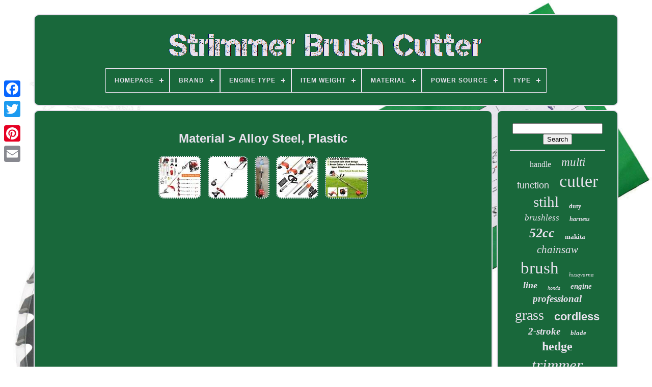

--- FILE ---
content_type: text/html
request_url: https://strimmerbrushcutter.com/en/material/alloy_steel_plastic.htm
body_size: 4717
content:


<!doctype html>  
 
  	 <html>  
 

	   <head>



	
    <title>Material > Alloy Steel, Plastic </title>
		  
<link href="https://strimmerbrushcutter.com/favicon.png"  rel="icon"	type="image/png"> 
  
	 	 		
<!--*****************************************************************************-->
<meta   http-equiv="content-type"  content="text/html; charset=UTF-8">  
		
<meta name="viewport"  content="width=device-width, initial-scale=1">
  
	
	
<link href="https://strimmerbrushcutter.com/laqaj.css" rel="stylesheet" type="text/css"> 
   
			
<link	href="https://strimmerbrushcutter.com/zygoqusixo.css" type="text/css" rel="stylesheet">







	 
 <script  src="https://code.jquery.com/jquery-latest.min.js" type="text/javascript">	
 
</script>

	<script src="https://strimmerbrushcutter.com/picoh.js" type="text/javascript">
 	
</script>    
 
	 <script  type="text/javascript" src="https://strimmerbrushcutter.com/riwyh.js"> 	
</script>
	 <script async  type="text/javascript" src="https://strimmerbrushcutter.com/buneg.js">
  
</script> 

 
				<script	async type="text/javascript"  src="https://strimmerbrushcutter.com/tuzelekude.js"> 
 
 
</script>
  	
	
	 
	
	<script   type="text/javascript">		var a2a_config = a2a_config || {};a2a_config.no_3p = 1;   </script>
 

	
			<script	type="text/javascript">	 
	window.onload = function ()
	{
		bycimuc('rubexole', 'Search', 'https://strimmerbrushcutter.com/en/search.php');
		fojy("mopy.php","uhtn", "Material > Alloy Steel, Plastic");
		
		
	}
	
  </script> 

 
</head>	

  	
 <body   data-id="-1">
  



	  
<div class="a2a_kit a2a_kit_size_32 a2a_floating_style a2a_vertical_style"  style="left:0px; top:150px;"> 

   
		
		
 <a  class="a2a_button_facebook">
 		  </a>
  
 		
		
  <a  class="a2a_button_twitter">
  
		 </a>  
	
		

<a  class="a2a_button_google_plus"> 
	</a> 


	 	
		  <a class="a2a_button_pinterest"> 
 	  
</a>  	 
		
	 <a  class="a2a_button_email">




</a>
		

	 

 </div>
 



		
<!--*****************************************************************************-->
<div id="jivodojut">	  	 
			  <div id="canidiqy">
		 	   
				<a href="https://strimmerbrushcutter.com/en/">
<img alt="Strimmer Brush Cutter" src="https://strimmerbrushcutter.com/en/strimmer_brush_cutter.gif"> </a> 	

			
<div id='dydevak' class='align-center'>
<ul>
<li class='has-sub'><a href='https://strimmerbrushcutter.com/en/'><span>Homepage</span></a>
<ul>
	<li><a href='https://strimmerbrushcutter.com/en/all_items_strimmer_brush_cutter.htm'><span>All items</span></a></li>
	<li><a href='https://strimmerbrushcutter.com/en/latest_items_strimmer_brush_cutter.htm'><span>Latest items</span></a></li>
	<li><a href='https://strimmerbrushcutter.com/en/most_popular_items_strimmer_brush_cutter.htm'><span>Most popular items</span></a></li>
	<li><a href='https://strimmerbrushcutter.com/en/newest_videos_strimmer_brush_cutter.htm'><span>Newest videos</span></a></li>
</ul>
</li>

<li class='has-sub'><a href='https://strimmerbrushcutter.com/en/brand/'><span>Brand</span></a>
<ul>
	<li><a href='https://strimmerbrushcutter.com/en/brand/conentool.htm'><span>Conentool (154)</span></a></li>
	<li><a href='https://strimmerbrushcutter.com/en/brand/dewalt.htm'><span>Dewalt (53)</span></a></li>
	<li><a href='https://strimmerbrushcutter.com/en/brand/draper.htm'><span>Draper (68)</span></a></li>
	<li><a href='https://strimmerbrushcutter.com/en/brand/echo.htm'><span>Echo (33)</span></a></li>
	<li><a href='https://strimmerbrushcutter.com/en/brand/einhell.htm'><span>Einhell (75)</span></a></li>
	<li><a href='https://strimmerbrushcutter.com/en/brand/fuxtec.htm'><span>Fuxtec (31)</span></a></li>
	<li><a href='https://strimmerbrushcutter.com/en/brand/greenworks.htm'><span>Greenworks (32)</span></a></li>
	<li><a href='https://strimmerbrushcutter.com/en/brand/honda.htm'><span>Honda (129)</span></a></li>
	<li><a href='https://strimmerbrushcutter.com/en/brand/husqvarna.htm'><span>Husqvarna (129)</span></a></li>
	<li><a href='https://strimmerbrushcutter.com/en/brand/hyundai.htm'><span>Hyundai (79)</span></a></li>
	<li><a href='https://strimmerbrushcutter.com/en/brand/kartols.htm'><span>Kartols (46)</span></a></li>
	<li><a href='https://strimmerbrushcutter.com/en/brand/kawasaki.htm'><span>Kawasaki (37)</span></a></li>
	<li><a href='https://strimmerbrushcutter.com/en/brand/makita.htm'><span>Makita (138)</span></a></li>
	<li><a href='https://strimmerbrushcutter.com/en/brand/mcculloch.htm'><span>Mcculloch (55)</span></a></li>
	<li><a href='https://strimmerbrushcutter.com/en/brand/mountfield.htm'><span>Mountfield (36)</span></a></li>
	<li><a href='https://strimmerbrushcutter.com/en/brand/parkside.htm'><span>Parkside (38)</span></a></li>
	<li><a href='https://strimmerbrushcutter.com/en/brand/ryobi.htm'><span>Ryobi (29)</span></a></li>
	<li><a href='https://strimmerbrushcutter.com/en/brand/stihl.htm'><span>Stihl (1166)</span></a></li>
	<li><a href='https://strimmerbrushcutter.com/en/brand/titan.htm'><span>Titan (50)</span></a></li>
	<li><a href='https://strimmerbrushcutter.com/en/brand/uocomder.htm'><span>Uocomder (49)</span></a></li>
	<li><a href='https://strimmerbrushcutter.com/en/latest_items_strimmer_brush_cutter.htm'>Other (1583)</a></li>
</ul>
</li>

<li class='has-sub'><a href='https://strimmerbrushcutter.com/en/engine_type/'><span>Engine Type</span></a>
<ul>
	<li><a href='https://strimmerbrushcutter.com/en/engine_type/2_stroke.htm'><span>2 Stroke (12)</span></a></li>
	<li><a href='https://strimmerbrushcutter.com/en/engine_type/2_stroke_engine.htm'><span>2 Stroke Engine (4)</span></a></li>
	<li><a href='https://strimmerbrushcutter.com/en/engine_type/2_stroke.htm'><span>2-stroke (1221)</span></a></li>
	<li><a href='https://strimmerbrushcutter.com/en/engine_type/2_stroke_engine.htm'><span>2-stroke Engine (503)</span></a></li>
	<li><a href='https://strimmerbrushcutter.com/en/engine_type/4_stroke.htm'><span>4 Stroke (3)</span></a></li>
	<li><a href='https://strimmerbrushcutter.com/en/engine_type/4_stroke.htm'><span>4-stroke (144)</span></a></li>
	<li><a href='https://strimmerbrushcutter.com/en/engine_type/4_stroke_engine.htm'><span>4-stroke Engine (62)</span></a></li>
	<li><a href='https://strimmerbrushcutter.com/en/engine_type/52_cc.htm'><span>52 Cc (2)</span></a></li>
	<li><a href='https://strimmerbrushcutter.com/en/engine_type/battery.htm'><span>Battery (16)</span></a></li>
	<li><a href='https://strimmerbrushcutter.com/en/engine_type/battery_powered.htm'><span>Battery Powered (21)</span></a></li>
	<li><a href='https://strimmerbrushcutter.com/en/engine_type/brashless_moter.htm'><span>Brashless Moter (2)</span></a></li>
	<li><a href='https://strimmerbrushcutter.com/en/engine_type/electric.htm'><span>Electric (4)</span></a></li>
	<li><a href='https://strimmerbrushcutter.com/en/engine_type/petrol.htm'><span>Petrol (2)</span></a></li>
	<li><a href='https://strimmerbrushcutter.com/en/engine_type/stihl_fsa_135_r.htm'><span>Stihl Fsa 135 R (2)</span></a></li>
	<li><a href='https://strimmerbrushcutter.com/en/latest_items_strimmer_brush_cutter.htm'>Other (2012)</a></li>
</ul>
</li>

<li class='has-sub'><a href='https://strimmerbrushcutter.com/en/item_weight/'><span>Item Weight</span></a>
<ul>
	<li><a href='https://strimmerbrushcutter.com/en/item_weight/25_kg.htm'><span>25 Kg (23)</span></a></li>
	<li><a href='https://strimmerbrushcutter.com/en/item_weight/3_6kg_7_94_lbs.htm'><span>3.6kg / 7.94 Lbs (32)</span></a></li>
	<li><a href='https://strimmerbrushcutter.com/en/item_weight/3_9_kg.htm'><span>3.9 Kg (7)</span></a></li>
	<li><a href='https://strimmerbrushcutter.com/en/item_weight/4_4_kg.htm'><span>4.4 Kg (15)</span></a></li>
	<li><a href='https://strimmerbrushcutter.com/en/item_weight/4400g.htm'><span>4400g (12)</span></a></li>
	<li><a href='https://strimmerbrushcutter.com/en/item_weight/5_3_kg.htm'><span>5.3 Kg (12)</span></a></li>
	<li><a href='https://strimmerbrushcutter.com/en/item_weight/5_3kg.htm'><span>5.3kg (10)</span></a></li>
	<li><a href='https://strimmerbrushcutter.com/en/item_weight/5_6_kg.htm'><span>5.6 Kg (11)</span></a></li>
	<li><a href='https://strimmerbrushcutter.com/en/item_weight/5750g.htm'><span>5750g (12)</span></a></li>
	<li><a href='https://strimmerbrushcutter.com/en/item_weight/6_2kg.htm'><span>6.2kg (8)</span></a></li>
	<li><a href='https://strimmerbrushcutter.com/en/item_weight/6_65kg.htm'><span>6.65kg (55)</span></a></li>
	<li><a href='https://strimmerbrushcutter.com/en/item_weight/6_8_kg.htm'><span>6.8 Kg (9)</span></a></li>
	<li><a href='https://strimmerbrushcutter.com/en/item_weight/6kg.htm'><span>6kg (16)</span></a></li>
	<li><a href='https://strimmerbrushcutter.com/en/item_weight/7_2kg.htm'><span>7.2kg (24)</span></a></li>
	<li><a href='https://strimmerbrushcutter.com/en/item_weight/7_3_kg.htm'><span>7.3 Kg (8)</span></a></li>
	<li><a href='https://strimmerbrushcutter.com/en/item_weight/8_13_kg.htm'><span>8.13 Kg (23)</span></a></li>
	<li><a href='https://strimmerbrushcutter.com/en/item_weight/8_5kg.htm'><span>8.5kg (55)</span></a></li>
	<li><a href='https://strimmerbrushcutter.com/en/item_weight/9_1kg.htm'><span>9.1kg (14)</span></a></li>
	<li><a href='https://strimmerbrushcutter.com/en/item_weight/9_8_kg.htm'><span>9.8 Kg (23)</span></a></li>
	<li><a href='https://strimmerbrushcutter.com/en/item_weight/item_weight.htm'><span>Item Weight (41)</span></a></li>
	<li><a href='https://strimmerbrushcutter.com/en/latest_items_strimmer_brush_cutter.htm'>Other (3600)</a></li>
</ul>
</li>

<li class='has-sub'><a href='https://strimmerbrushcutter.com/en/material/'><span>Material</span></a>
<ul>
	<li><a href='https://strimmerbrushcutter.com/en/material/abs.htm'><span>Abs (2)</span></a></li>
	<li><a href='https://strimmerbrushcutter.com/en/material/abs_plastic.htm'><span>Abs Plastic (2)</span></a></li>
	<li><a href='https://strimmerbrushcutter.com/en/material/alloy_steel.htm'><span>Alloy Steel (3)</span></a></li>
	<li><a href='https://strimmerbrushcutter.com/en/material/alloy_steel_plastic.htm'><span>Alloy Steel, Plastic (5)</span></a></li>
	<li><a href='https://strimmerbrushcutter.com/en/material/aluminium.htm'><span>Aluminium (23)</span></a></li>
	<li><a href='https://strimmerbrushcutter.com/en/material/aluminium_metal.htm'><span>Aluminium, Metal (3)</span></a></li>
	<li><a href='https://strimmerbrushcutter.com/en/material/aluminium_plastic.htm'><span>Aluminium, Plastic (25)</span></a></li>
	<li><a href='https://strimmerbrushcutter.com/en/material/aluminum_plastic.htm'><span>Aluminum + Plastic (3)</span></a></li>
	<li><a href='https://strimmerbrushcutter.com/en/material/metal.htm'><span>Metal (94)</span></a></li>
	<li><a href='https://strimmerbrushcutter.com/en/material/metal_plastic.htm'><span>Metal & Plastic (8)</span></a></li>
	<li><a href='https://strimmerbrushcutter.com/en/material/metal_plastic.htm'><span>Metal, Plastic (64)</span></a></li>
	<li><a href='https://strimmerbrushcutter.com/en/material/nylon.htm'><span>Nylon (5)</span></a></li>
	<li><a href='https://strimmerbrushcutter.com/en/material/plastic.htm'><span>Plastic (18)</span></a></li>
	<li><a href='https://strimmerbrushcutter.com/en/material/plastic_metal.htm'><span>Plastic & Metal (2)</span></a></li>
	<li><a href='https://strimmerbrushcutter.com/en/material/plastic_aluminium.htm'><span>Plastic, Aluminium (3)</span></a></li>
	<li><a href='https://strimmerbrushcutter.com/en/material/plastic_metal.htm'><span>Plastic, Metal (69)</span></a></li>
	<li><a href='https://strimmerbrushcutter.com/en/material/steel.htm'><span>Steel (24)</span></a></li>
	<li><a href='https://strimmerbrushcutter.com/en/material/stihl_fs_111_r.htm'><span>Stihl Fs 111 R (4)</span></a></li>
	<li><a href='https://strimmerbrushcutter.com/en/material/stihl_fsa_135_r.htm'><span>Stihl Fsa 135 R (2)</span></a></li>
	<li><a href='https://strimmerbrushcutter.com/en/material/various.htm'><span>Various (4)</span></a></li>
	<li><a href='https://strimmerbrushcutter.com/en/latest_items_strimmer_brush_cutter.htm'>Other (3647)</a></li>
</ul>
</li>

<li class='has-sub'><a href='https://strimmerbrushcutter.com/en/power_source/'><span>Power Source</span></a>
<ul>
	<li><a href='https://strimmerbrushcutter.com/en/power_source/2_stroke.htm'><span>2 Stroke (30)</span></a></li>
	<li><a href='https://strimmerbrushcutter.com/en/power_source/2_stroke_petrol.htm'><span>2 Stroke Petrol (2)</span></a></li>
	<li><a href='https://strimmerbrushcutter.com/en/power_source/attachment.htm'><span>Attachment (4)</span></a></li>
	<li><a href='https://strimmerbrushcutter.com/en/power_source/battery.htm'><span>Battery (521)</span></a></li>
	<li><a href='https://strimmerbrushcutter.com/en/power_source/battery_cordless.htm'><span>Battery / Cordless (34)</span></a></li>
	<li><a href='https://strimmerbrushcutter.com/en/power_source/battery_powered.htm'><span>Battery Powered (4)</span></a></li>
	<li><a href='https://strimmerbrushcutter.com/en/power_source/check_description.htm'><span>Check Description (3)</span></a></li>
	<li><a href='https://strimmerbrushcutter.com/en/power_source/corded_electric.htm'><span>Corded Electric (69)</span></a></li>
	<li><a href='https://strimmerbrushcutter.com/en/power_source/cordless.htm'><span>Cordless (10)</span></a></li>
	<li><a href='https://strimmerbrushcutter.com/en/power_source/daewoo.htm'><span>Daewoo (2)</span></a></li>
	<li><a href='https://strimmerbrushcutter.com/en/power_source/ego.htm'><span>Ego (3)</span></a></li>
	<li><a href='https://strimmerbrushcutter.com/en/power_source/gas.htm'><span>Gas (6)</span></a></li>
	<li><a href='https://strimmerbrushcutter.com/en/power_source/gas_powered.htm'><span>Gas Powered (3)</span></a></li>
	<li><a href='https://strimmerbrushcutter.com/en/power_source/gasoline.htm'><span>Gasoline (51)</span></a></li>
	<li><a href='https://strimmerbrushcutter.com/en/power_source/manual.htm'><span>Manual (9)</span></a></li>
	<li><a href='https://strimmerbrushcutter.com/en/power_source/petrol.htm'><span>Petrol (2732)</span></a></li>
	<li><a href='https://strimmerbrushcutter.com/en/power_source/petrol_2_stroke.htm'><span>Petrol / 2-stroke (4)</span></a></li>
	<li><a href='https://strimmerbrushcutter.com/en/power_source/petrol_gas.htm'><span>Petrol / Gas (5)</span></a></li>
	<li><a href='https://strimmerbrushcutter.com/en/power_source/petrol_2_stroke.htm'><span>Petrol 2 Stroke (77)</span></a></li>
	<li><a href='https://strimmerbrushcutter.com/en/power_source/petrol_4_stroke.htm'><span>Petrol 4 Stroke (4)</span></a></li>
	<li><a href='https://strimmerbrushcutter.com/en/latest_items_strimmer_brush_cutter.htm'>Other (437)</a></li>
</ul>
</li>

<li class='has-sub'><a href='https://strimmerbrushcutter.com/en/type/'><span>Type</span></a>
<ul>
	<li><a href='https://strimmerbrushcutter.com/en/type/brush_cutter.htm'><span>Brush Cutter (2180)</span></a></li>
	<li><a href='https://strimmerbrushcutter.com/en/type/brushcutter.htm'><span>Brushcutter (7)</span></a></li>
	<li><a href='https://strimmerbrushcutter.com/en/type/brushless_cutter.htm'><span>Brushless Cutter (13)</span></a></li>
	<li><a href='https://strimmerbrushcutter.com/en/type/engine.htm'><span>Engine (12)</span></a></li>
	<li><a href='https://strimmerbrushcutter.com/en/type/grass_trimmer.htm'><span>Grass Trimmer (160)</span></a></li>
	<li><a href='https://strimmerbrushcutter.com/en/type/hedge_trimmer.htm'><span>Hedge Trimmer (39)</span></a></li>
	<li><a href='https://strimmerbrushcutter.com/en/type/lawn_mower.htm'><span>Lawn Mower (20)</span></a></li>
	<li><a href='https://strimmerbrushcutter.com/en/type/mulit_tool_strimmer.htm'><span>Mulit Tool Strimmer (49)</span></a></li>
	<li><a href='https://strimmerbrushcutter.com/en/type/multi_tool.htm'><span>Multi Tool (14)</span></a></li>
	<li><a href='https://strimmerbrushcutter.com/en/type/multi_tool_strimmer.htm'><span>Multi Tool Strimmer (146)</span></a></li>
	<li><a href='https://strimmerbrushcutter.com/en/type/multi_tool_trimmer.htm'><span>Multi Tool Trimmer (9)</span></a></li>
	<li><a href='https://strimmerbrushcutter.com/en/type/petrol_strimmer.htm'><span>Petrol Strimmer (29)</span></a></li>
	<li><a href='https://strimmerbrushcutter.com/en/type/scythe.htm'><span>Scythe (12)</span></a></li>
	<li><a href='https://strimmerbrushcutter.com/en/type/strimmer.htm'><span>Strimmer (68)</span></a></li>
	<li><a href='https://strimmerbrushcutter.com/en/type/string_trimmer.htm'><span>String Trimmer (228)</span></a></li>
	<li><a href='https://strimmerbrushcutter.com/en/type/trimmer.htm'><span>Trimmer (19)</span></a></li>
	<li><a href='https://strimmerbrushcutter.com/en/type/trimmer_head.htm'><span>Trimmer Head (7)</span></a></li>
	<li><a href='https://strimmerbrushcutter.com/en/type/trimmers.htm'><span>Trimmers (48)</span></a></li>
	<li><a href='https://strimmerbrushcutter.com/en/type/weed_trimmer.htm'><span>Weed Trimmer (72)</span></a></li>
	<li><a href='https://strimmerbrushcutter.com/en/type/wheeled_trimmer.htm'><span>Wheeled Trimmer (6)</span></a></li>
	<li><a href='https://strimmerbrushcutter.com/en/latest_items_strimmer_brush_cutter.htm'>Other (872)</a></li>
</ul>
</li>

</ul>
</div>

		
 
 
</div>

	 

			  	<div id="tawac"> 

  
			

<div   id="vonoqyfab">
				
  <div id="vepiwabyj">


 
  </div> 	
 	
  

				<h1>Material > Alloy Steel, Plastic</h1>
<ul>
<li><a href="https://strimmerbrushcutter.com/en/petrol_brushcutter_garden_52cc_5in1_chainsaw_strimmer_hedge_trimmer_3t_blade.htm" title="Petrol Brushcutter Garden 52cc 5in1 Chainsaw, Strimmer, Hedge Trimmer, 3t Blade"><img src="https://strimmerbrushcutter.com/en/images/Petrol_Brushcutter_Garden_52cc_5in1_Chainsaw_Strimmer_Hedge_Trimmer_3T_Blade_01_sr.jpg" alt="Petrol Brushcutter Garden 52cc 5in1 Chainsaw, Strimmer, Hedge Trimmer, 3t Blade"/></a></li>
<li><a href="https://strimmerbrushcutter.com/en/einhell_gh_bc_43_as_dual_purpose_petrol_brushcutter_grass_trimmer_graded.htm" title="Einhell Gh-bc 43 As Dual Purpose Petrol Brushcutter &amp; Grass Trimmer Graded"><img src="https://strimmerbrushcutter.com/en/images/Einhell_GH_BC_43_AS_Dual_Purpose_Petrol_Brushcutter_Grass_Trimmer_GRADED_01_jj.jpg" alt="Einhell Gh-bc 43 As Dual Purpose Petrol Brushcutter &amp; Grass Trimmer Graded"/></a></li>
<li><a href="https://strimmerbrushcutter.com/en/honda_ums425e_strimmer_brush_cutter_petrol_4_stroke_gx25.htm" title="Honda Ums425e Strimmer/ Brush Cutter Petrol 4 Stroke Gx25"><img src="https://strimmerbrushcutter.com/en/images/Honda_UMS425e_strimmer_brush_cutter_PETROL_4_STROKE_GX25_01_yo.jpg" alt="Honda Ums425e Strimmer/ Brush Cutter Petrol 4 Stroke Gx25"/></a></li>
<li><a href="https://strimmerbrushcutter.com/en/52cc_petrol_garden_multi_tool_5_in_1_garden_tool_brush_cutter_grass_trimmer_uk.htm" title="52cc Petrol Garden Multi Tool 5 In 1 Garden Tool Brush Cutter Grass Trimmer Uk"><img src="https://strimmerbrushcutter.com/en/images/52cc_Petrol_Garden_Multi_Tool_5_in_1_Garden_Tool_Brush_Cutter_Grass_Trimmer_UK_01_une.jpg" alt="52cc Petrol Garden Multi Tool 5 In 1 Garden Tool Brush Cutter Grass Trimmer Uk"/></a></li>
<li><a href="https://strimmerbrushcutter.com/en/petrol_grass_trimmer_brush_cutter_52cc_gas_powered_home_garden_2_2kw_7500rpm.htm" title="Petrol Grass Trimmer Brush Cutter 52cc Gas Powered-home Garden 2.2kw 7500rpm"><img src="https://strimmerbrushcutter.com/en/images/Petrol_Grass_Trimmer_Brush_Cutter_52cc_Gas_Powered_Home_Garden_2_2KW_7500RPM_01_gzbw.jpg" alt="Petrol Grass Trimmer Brush Cutter 52cc Gas Powered-home Garden 2.2kw 7500rpm"/></a></li>
</ul>

				
				<script  type="text/javascript">  
					babikofeby();
				  </script>
			
				<div style="margin:10px auto;width:200px;" class="a2a_kit a2a_kit_size_32 a2a_default_style">	 	
						
<a   class="a2a_button_facebook">
   </a> 	
  
						<a class="a2a_button_twitter">


	</a>


					  
    <a class="a2a_button_google_plus">  </a> 
					 
<a	class="a2a_button_pinterest">	

</a>  	
					 
	<a   class="a2a_button_email">
</a>
					 </div>
					
				
			  </div> 

 
			<div id="bepaga">

				
				 
  	<div id="rubexole">
	

 	 
					
<hr> 
				 

 

	</div>


				
<div  id="hodexodag">		    	 </div>			

				
				  
 	<div id="toliqipo"> 
					<a style="font-family:Minion Web;font-size:16px;font-weight:normal;font-style:normal;text-decoration:none" href="https://strimmerbrushcutter.com/en/tag/handle.htm">handle</a><a style="font-family:Aapex;font-size:23px;font-weight:lighter;font-style:oblique;text-decoration:none" href="https://strimmerbrushcutter.com/en/tag/multi.htm">multi</a><a style="font-family:Monotype.com;font-size:18px;font-weight:normal;font-style:normal;text-decoration:none" href="https://strimmerbrushcutter.com/en/tag/function.htm">function</a><a style="font-family:Footlight MT Light;font-size:34px;font-weight:lighter;font-style:normal;text-decoration:none" href="https://strimmerbrushcutter.com/en/tag/cutter.htm">cutter</a><a style="font-family:OzHandicraft BT;font-size:29px;font-weight:normal;font-style:normal;text-decoration:none" href="https://strimmerbrushcutter.com/en/tag/stihl.htm">stihl</a><a style="font-family:Colonna MT;font-size:12px;font-weight:bold;font-style:normal;text-decoration:none" href="https://strimmerbrushcutter.com/en/tag/duty.htm">duty</a><a style="font-family:Gill Sans Condensed Bold;font-size:17px;font-weight:lighter;font-style:oblique;text-decoration:none" href="https://strimmerbrushcutter.com/en/tag/brushless.htm">brushless</a><a style="font-family:GV Terminal;font-size:12px;font-weight:bold;font-style:italic;text-decoration:none" href="https://strimmerbrushcutter.com/en/tag/harness.htm">harness</a><a style="font-family:Georgia;font-size:26px;font-weight:bolder;font-style:italic;text-decoration:none" href="https://strimmerbrushcutter.com/en/tag/52cc.htm">52cc</a><a style="font-family:Arial MT Condensed Light;font-size:13px;font-weight:bolder;font-style:normal;text-decoration:none" href="https://strimmerbrushcutter.com/en/tag/makita.htm">makita</a><a style="font-family:Kino MT;font-size:21px;font-weight:normal;font-style:italic;text-decoration:none" href="https://strimmerbrushcutter.com/en/tag/chainsaw.htm">chainsaw</a><a style="font-family:Sonoma Italic;font-size:33px;font-weight:normal;font-style:normal;text-decoration:none" href="https://strimmerbrushcutter.com/en/tag/brush.htm">brush</a><a style="font-family:Century Schoolbook;font-size:11px;font-weight:normal;font-style:oblique;text-decoration:none" href="https://strimmerbrushcutter.com/en/tag/husqvarna.htm">husqvarna</a><a style="font-family:Modern;font-size:18px;font-weight:bolder;font-style:italic;text-decoration:none" href="https://strimmerbrushcutter.com/en/tag/line.htm">line</a><a style="font-family:Times;font-size:10px;font-weight:lighter;font-style:italic;text-decoration:none" href="https://strimmerbrushcutter.com/en/tag/honda.htm">honda</a><a style="font-family:Playbill;font-size:15px;font-weight:bolder;font-style:oblique;text-decoration:none" href="https://strimmerbrushcutter.com/en/tag/engine.htm">engine</a><a style="font-family:Letter Gothic;font-size:19px;font-weight:bolder;font-style:oblique;text-decoration:none" href="https://strimmerbrushcutter.com/en/tag/professional.htm">professional</a><a style="font-family:Chicago;font-size:28px;font-weight:lighter;font-style:normal;text-decoration:none" href="https://strimmerbrushcutter.com/en/tag/grass.htm">grass</a><a style="font-family:Cursive Elegant;font-size:22px;font-weight:bolder;font-style:normal;text-decoration:none" href="https://strimmerbrushcutter.com/en/tag/cordless.htm">cordless</a><a style="font-family:Times New Roman;font-size:19px;font-weight:bold;font-style:italic;text-decoration:none" href="https://strimmerbrushcutter.com/en/tag/2_stroke.htm">2-stroke</a><a style="font-family:CG Times;font-size:13px;font-weight:bold;font-style:oblique;text-decoration:none" href="https://strimmerbrushcutter.com/en/tag/blade.htm">blade</a><a style="font-family:GV Terminal;font-size:24px;font-weight:bold;font-style:normal;text-decoration:none" href="https://strimmerbrushcutter.com/en/tag/hedge.htm">hedge</a><a style="font-family:Small Fonts;font-size:31px;font-weight:normal;font-style:oblique;text-decoration:none" href="https://strimmerbrushcutter.com/en/tag/trimmer.htm">trimmer</a><a style="font-family:Ner Berolina MT;font-size:20px;font-weight:bold;font-style:oblique;text-decoration:none" href="https://strimmerbrushcutter.com/en/tag/stroke.htm">stroke</a><a style="font-family:OzHandicraft BT;font-size:16px;font-weight:bolder;font-style:italic;text-decoration:none" href="https://strimmerbrushcutter.com/en/tag/clearing.htm">clearing</a><a style="font-family:Letter Gothic;font-size:35px;font-weight:normal;font-style:normal;text-decoration:none" href="https://strimmerbrushcutter.com/en/tag/strimmer.htm">strimmer</a><a style="font-family:Arial Narrow;font-size:17px;font-weight:bold;font-style:normal;text-decoration:none" href="https://strimmerbrushcutter.com/en/tag/weed.htm">weed</a><a style="font-family:Sonoma;font-size:11px;font-weight:bold;font-style:normal;text-decoration:none" href="https://strimmerbrushcutter.com/en/tag/heavy.htm">heavy</a><a style="font-family:Arial Rounded MT Bold;font-size:14px;font-weight:bolder;font-style:italic;text-decoration:none" href="https://strimmerbrushcutter.com/en/tag/lawn.htm">lawn</a><a style="font-family:Aardvark;font-size:15px;font-weight:bold;font-style:normal;text-decoration:none" href="https://strimmerbrushcutter.com/en/tag/only.htm">only</a><a style="font-family:Donata;font-size:14px;font-weight:normal;font-style:normal;text-decoration:none" href="https://strimmerbrushcutter.com/en/tag/battery.htm">battery</a><a style="font-family:Chicago;font-size:32px;font-weight:normal;font-style:italic;text-decoration:none" href="https://strimmerbrushcutter.com/en/tag/petrol.htm">petrol</a><a style="font-family:Arial Narrow;font-size:27px;font-weight:lighter;font-style:oblique;text-decoration:none" href="https://strimmerbrushcutter.com/en/tag/garden.htm">garden</a><a style="font-family:Carleton ;font-size:25px;font-weight:bolder;font-style:normal;text-decoration:none" href="https://strimmerbrushcutter.com/en/tag/tool.htm">tool</a><a style="font-family:Micro;font-size:30px;font-weight:lighter;font-style:normal;text-decoration:none" href="https://strimmerbrushcutter.com/en/tag/brushcutter.htm">brushcutter</a>  
				
   </div>	   
			
			  </div>
		 
</div>
	
		 
<div id="tivifynyvy">
	
		
			 <ul>		
 

				

 
 <li>	 
					
  <a href="https://strimmerbrushcutter.com/en/"> 	Homepage </a>

	  
				
</li>


				  <li> 	

						 
<a href="https://strimmerbrushcutter.com/en/contact.php">



  Contact Us  </a> 
	
				 </li>

				 	<li>	  
 
						

<a	href="https://strimmerbrushcutter.com/en/wazekije.htm">
	
 	Privacy Policy 	</a>  	
 
						</li>  
	
				


<!--*****************************************************************************-->
<li>		
  
					  <a   href="https://strimmerbrushcutter.com/en/termsofservice.htm">

Service Agreement		</a> 

	  


				
  	
</li> 
 
				
<!--*****************************************************************************-->
<li>
 
					  
 <a href="https://strimmerbrushcutter.com/?l=en">    EN		 </a> 
					&nbsp;
					 <a   href="https://strimmerbrushcutter.com/?l=fr">  
FR </a>

				
	
</li>
  
				
				
				   <div style="margin:10px auto;width:200px;"  class="a2a_kit a2a_kit_size_32 a2a_default_style">
 
						  
<a class="a2a_button_facebook">   
 </a>
 
 

						<a  class="a2a_button_twitter">


</a> 

					
  <a class="a2a_button_google_plus"> 

</a> 	 	
					
  
<a class="a2a_button_pinterest">  
</a> 	  

	 	 	
					<a class="a2a_button_email">  
</a>		 
					  	</div> 
	
				
			
 
   	</ul>

 
			
			</div>

	
  
</div>	  
 	
   	 
<!--*****************************************************************************-->
<script src="//static.addtoany.com/menu/page.js" type="text/javascript">
 </script>

 	</body>
  	
 

  </HTML>


--- FILE ---
content_type: text/css
request_url: https://strimmerbrushcutter.com/laqaj.css
body_size: 1673
content:
 #tivifynyvy		{		padding:24px; 
  	 	background-color:#19683B;    	border-radius:10px;	
	
			margin:0px 8px; 
  border:2px solid #E9E1EE; 

  
  	display:block;   
}  	

 
#nope input[type="text"]		{ margin:0px 10px 10px 0px;

	width:70%;} 	 
 

#vonoqyfab img		{

  	max-width:90%;  
	border-width:2px;
 	border-style:dotted;	 

 	border-color:#E9E1EE;

		margin:4px;
	border-radius:10px;  

 	height:auto;		 }  
#vepiwabyj		{ 
    	margin:0px auto 8px auto; width:100%;}

#nope input		{        	padding:3px;  	border-radius:1px;
  	border:2px solid #E9E1EE;  
}







/******************************************************************************
		H1
******************************************************************************/
H1		{
	  

 font-size:24px;  }	  


/******************************************************************************
		#vonoqyfab ol
******************************************************************************/
#vonoqyfab ol		{ 	 	padding:0px;		list-style-type:disc; margin:0px;	} 	
 #vylohyxy:hover		{ 	border-color:transparent #FFFFFF transparent transparent; }  

hr		{   
	margin:10px 0px;

border:1px solid #E9E1EE;  }

 		#toliqipo a		{  	max-width:100%;	


	
	 	 	text-overflow:ellipsis;

  	word-wrap:normal;	  

	margin:0px 10px;

display:inline-block;
	overflow:hidden;   	  	
} 
   #vonoqyfab ol li		{ 

 margin:0px 10px;  	 }
	
#nope input[type="submit"]		{ 
	
 
 background-color:#19683B;
	 	color:#E9E1EE;
}



#canidiqy img		{	 
	 
 max-width:100%; 
  }
  	
#canidiqy		{
	display:block;
			padding:24px;	 
	margin:0px 8px; 	    		border:2px solid #E9E1EE;    	background-color:#19683B;
	border-radius:10px;
	}



 	#kymy		{	display:inline-block;
 border-width:10px 0 10px 20px;    

	border-color:transparent transparent transparent #E9E1EE;

  	margin:10px;  	  	 	height:0;	 	border-style:solid;

	width:0; 	}

   
	 
	 #hodexodag		{
 
	width:95%;  
 
margin:0px auto 8px auto;

 }


 #tivifynyvy ul		{
  
   



 	display:inline-block; 	
	margin:0px;  	padding:0px;	 
 

 } 




  
#vonoqyfab ul		{	  list-style-type:none;  	margin:0px; 	padding:0px;

 } 	

/******************************************************************************
		#hodexodag:empty
******************************************************************************/
#hodexodag:empty		{
	 


 display:none;   
	
 }		
 #tivifynyvy li		{
	   	margin:12px 28px;

display:inline-block;		

}  
	 
#vonoqyfab		{
 


	color:#E9E1EE; 	background-color:#19683B;
 

 	border-radius:10px; 	 	border:2px solid #E9E1EE;

		 		padding:24px;		width:79%;  	display:table-cell;    }		

  
	 
/*******************************************************************************/
#kymy:hover		{	  		 border-color:transparent transparent transparent #FFFFFF;  
 } 


 #tawac div		{
	border-spacing:0px;
vertical-align:top;
}	  
  
		 a		{   	font-weight:bolder;
 color:#E9E1EE; 
 	text-decoration:underline; 	
 
	display:inline-block; 		 } 

  
#bepaga		{

   
	display:table-cell; 	color:#E9E1EE; 
background-color:#19683B;	padding:24px;
		width:21%;  	border:2px solid #E9E1EE;   


	 	border-radius:10px; 	
   }	
 
 
	
 #jivodojut		{
	 	margin:28px auto 23px auto; 
 width:91%;   }  

html, body		{	  	

	 	 	background-image:url("https://strimmerbrushcutter.com/strimmer_brush_cutter_pzd.jpg");	
		height:100%; 	background-size:cover;
 	 	
	font-size:17px;			font-family:Helvetica;

	 

	text-align:center;
 	margin:0 0 0 0; }
 #dydevak		{	
text-align:left;	  	} 



 #vepiwabyj:empty		{
 	 display:none;  
}
	    	
	
 
.a2a_default_style		{

 
    	display:none; 
} 
	


#nope input[type="submit"]:active		{	 	
 	
	

filter:alpha(opacity=70);	 	opacity:0.7;
}	
  	
#vylohyxy		{
	 	border-width:10px 20px 10px 0; 	border-color:transparent #E9E1EE transparent transparent; 


	display:inline-block;		 	height:0;	border-style:solid; 	margin:10px; 
		width:0; 
	}
 	 
 #vonoqyfab img:hover		{     		border-color:#E9E1EE;border-radius:10px;} 

   #tawac		{   	table-layout:fixed;
  
	border-spacing:8px; 
		width:100%;


 display:table;	 }  
 
 #vonoqyfab ul li		{ 	display:inline;

}

	  @media only screen and (max-width: 1020px)		{ 

  	
.a2a_default_style		{	


	
  
 display:block; 
 }
 
	.a2a_floating_style.a2a_vertical_style		{		display:none;   } 	

	 
  	 } 

@media only screen and (max-width: 760px), (min-device-width: 760px) and (max-device-width: 1024px)		{	#vonoqyfab		{
 		padding:10px 5px;	 	margin:10px 0px;		width:100%;
  		display:block;
 	
}   
  #jivodojut		{	
 
 margin:8px auto; 	 
			width:80%;	 		padding:0px;			display:block; }
	
	#tivifynyvy li		{
 	 	
  	display:block;  }



	  .a2a_default_style		{ 		
 

display:block;  
 }


	
  

#canidiqy		{ 
  		
width:100%;
 
margin:10px 0px;   		padding:5px; 
  		display:block;
 	 
}	

/*******************************************************************************/
#tivifynyvy		{  width:100%;
    		margin:10px 0px;
 
  		padding:10px 5px;		display:block;
 } 
#toliqipo		{
	   	margin:10px; }

/*******************************************************************************/
.a2a_floating_style.a2a_vertical_style		{display:none; 	 } 
 
#nope		{ margin:10px;		}
	 
   
 #tawac		{ 
 
		width:100%;  
		margin:0px;   		padding:0px; 	
display:block;

 }

 	
#bepaga		{  
		margin:10px 0px;	width:100%;
		display:block;			padding:5px; }
 
  

 	} 	   


--- FILE ---
content_type: text/css
request_url: https://strimmerbrushcutter.com/zygoqusixo.css
body_size: 2147
content:
 
#dydevak,
#dydevak ul,
#dydevak ul li,
#dydevak ul li a,
#dydevak #menu-button		{

  list-style: none;
 

  position: relative; 
  display: block;   
  border: 0;
  
	  
  box-sizing: border-box;  
	  
  padding: 0;	  margin: 0;
 	
 
  -webkit-box-sizing: border-box;	
  line-height: 1; 
  -moz-box-sizing: border-box;



} 	

 	  

	 #dydevak:after,
#dydevak > ul:after		{   
 

  clear: both; 

  height: 0; 
  display: block; 		
  line-height: 0; 
content: ".";	 



  visibility: hidden;

 }    
	
 
#dydevak #menu-button		{
		display: none; }		


 
#dydevak		{  		background: #19683B;  }
 


 #dydevak > ul > li		{
  

   border:1px solid #E9E1EE; 
 

  float: center; 
 }  
	 

#dydevak.align-center > ul		{
 
 
  text-align: center;	
	font-size: 0; 	}  
 	#dydevak.align-center > ul > li		{	 
 
	 display: inline-block;  
  float: none;
}
   	
	#dydevak.align-center ul ul		{
    

text-align: left;
  }  
	#dydevak.align-right > ul > li		{ 
float: right; } 

	#dydevak > ul > li > a		{


 	 
 

  font-size: 12px;  	
 
  letter-spacing: 1px;	  
  font-weight: 700;	 

padding: 17px;

		

 	
  text-decoration: none;	

 
  text-transform: uppercase;   
  color: #E9E1EE;   }  
	

#dydevak > ul > li:hover > a		{ 
 } 
 
	

/*******************************************************************************/
#dydevak > ul > li.has-sub > a		{  
padding-right: 30px;			}	 
#dydevak > ul > li.has-sub > a:after		{	
  
  content: '';		 	
  background: #E9E1EE;
  display: block;
  width: 8px; position: absolute;


  top: 22px; 
  right: 11px; 
	
  height: 2px;  }

#dydevak > ul > li.has-sub > a:before		{   
 position: absolute;  
  top: 19px;
  -webkit-transition: all .25s ease;


 
  -ms-transition: all .25s ease; 

  content: ''; 	  
  -moz-transition: all .25s ease;


	
  -o-transition: all .25s ease;
  height: 8px;
		
	 
  width: 2px;	 

  background: #E9E1EE; 
	   
  right: 14px; 
  transition: all .25s ease;	
 
  display: block;

}	

#dydevak > ul > li.has-sub:hover > a:before		{ 
  height: 0;	 
top: 23px;  	}
#dydevak ul ul		{
  	 
	  position: absolute;

 		

  left: -9999px;	 }
  

 #dydevak.align-right ul ul		{ text-align: right; 
}	 	
 

 #dydevak ul ul li		{
  
 
 
  transition: all .25s ease;  
  -webkit-transition: all .25s ease;   
  -ms-transition: all .25s ease;  height: 0;
  
  -o-transition: all .25s ease;	 
  -moz-transition: all .25s ease;
}  	
  	

 	#dydevak li:hover > ul		{ 
	



left: auto; } 


 #dydevak.align-right li:hover > ul		{ 


 	left: auto;
  right: 0;  	 }

 

	 


			#dydevak li:hover > ul > li		{
 
 
height: auto;  	
 
 }  	
#dydevak ul ul ul		{ 
  top: 0; 	
 
 margin-left: 100%;	

}
 

#dydevak.align-right ul ul ul		{	 
  margin-left: 0; 
  margin-right: 100%;   
 }  

  	#dydevak ul ul li a		{ 


  background: #19683B;	
  text-decoration: none; 

 border: 1px solid #E9E1EE;
 
  color: #E9E1EE;

  font-weight: 400; 	

	

  font-size: 12px; 
  width: 220px;
  padding: 11px 15px; 

 }    
#dydevak ul ul li:last-child > a,
#dydevak ul ul li.last-item > a		{
	
	 }	
	#dydevak ul ul li:hover > a,
#dydevak ul ul li a:hover		{ 	   
 font-weight:bolder;  	
 }
	 
	
  #dydevak ul ul li.has-sub > a:after		{ 
	
  width: 8px; 
 
	
  top: 16px;
 

  display: block;position: absolute;

  right: 11px;  
  content: '';  
  background: #E9E1EE;

  

  height: 2px;
 }

#dydevak.align-right ul ul li.has-sub > a:after		{right: auto;

  left: 11px;}
#dydevak ul ul li.has-sub > a:before		{ 

  -o-transition: all .25s ease; 
  width: 2px;  
  top: 13px; 
  right: 14px;


  -moz-transition: all .25s ease;   position: absolute;	




  display: block; 
	
   
  content: ''; 
  height: 8px;    
 
  -webkit-transition: all .25s ease;   
  transition: all .25s ease; 
	
  -ms-transition: all .25s ease; 	
	
  background: #E9E1EE;  		} 
#dydevak.align-right ul ul li.has-sub > a:before		{	 
right: auto;  


  left: 14px;		 } 
#dydevak ul ul > li.has-sub:hover > a:before		{
  height: 0; top: 17px;	}


	
@media all and (max-width: 768px), only screen and (-webkit-min-device-pixel-ratio: 2) and (max-width: 1024px), only screen and (min--moz-device-pixel-ratio: 2) and (max-width: 1024px), only screen and (-o-min-device-pixel-ratio: 2/1) and (max-width: 1024px), only screen and (min-device-pixel-ratio: 2) and (max-width: 1024px), only screen and (min-resolution: 192dpi) and (max-width: 1024px), only screen and (min-resolution: 2dppx) and (max-width: 1024px)		{	 
   #dydevak		{
   
  width: 100%;	
	  
}

#dydevak ul		{
	
 	 
    display: none;	width: 100%;}

 	#dydevak.align-center > ul		{		
		
text-align: left;
  

}	
  

	#dydevak ul li		{  


    border-top: 1px solid rgba(120, 120, 120, 0.2);width: 100%;}
	
/*******************************************************************************/
#dydevak ul ul li,
  #dydevak li:hover > ul > li		{ height: auto;  
}
  
 

	
/*******************************************************************************/
#dydevak ul li a,
  #dydevak ul ul li a		{ 
 
    border-bottom: 0;

width: 100%;
 

} 	  
 
#dydevak > ul > li		{    float: none; 

}   

  
 
#dydevak ul ul li a		{  

padding-left: 25px; 
 

	}
 
	
  	#dydevak ul ul ul li a		{	   padding-left: 35px;	
 } 
	
#dydevak ul ul li a		{ 	 color: #E9E1EE;    
 

    background: none;		 }  
 
/******************************************************************************
		#dydevak ul ul li:hover > a,
  #dydevak ul ul li.active > a
******************************************************************************/
#dydevak ul ul li:hover > a,
  #dydevak ul ul li.active > a		{ 
 	   	font-weight:bolder; 

 }  
	
	#dydevak ul ul,
  #dydevak ul ul ul,
  #dydevak.align-right ul ul		{  
  
    margin: 0; 



	
    width: 100%; 
    left: 0;position: relative;

    text-align: left;  }	  
#dydevak > ul > li.has-sub > a:after,
  #dydevak > ul > li.has-sub > a:before,
  #dydevak ul ul > li.has-sub > a:after,
  #dydevak ul ul > li.has-sub > a:before		{
display: none;				}


#dydevak #menu-button		{		 

 
    cursor: pointer; 

 
    font-weight: 700;  	

	border: 1px solid #E9E1EE;  
	
display: block; 	 

    text-transform: uppercase;
 
    color: #E9E1EE; 
    font-size: 12px;
    padding: 17px;
}   

  #dydevak #menu-button:after		{  

    top: 22px;	
  
    right: 17px; 
    content: '';

position: absolute; 
    height: 4px;     
    width: 20px;	 
    border-top: 2px solid #E9E1EE;
    display: block;


    border-bottom: 2px solid #E9E1EE; 	 
 } 	
  
#dydevak #menu-button:before		{  		

    background: #E9E1EE; 	
    content: '';
   
position: absolute;  
 	
    right: 17px;  
    width: 20px;

 
    display: block;
	

    top: 16px;    
  
    height: 2px;
  
  }

 


/*******************************************************************************/
#dydevak #menu-button.menu-opened:after		{	

    height: 2px;  
	
    -webkit-transform: rotate(45deg); 
 
 

    -ms-transform: rotate(45deg);	

    -moz-transform: rotate(45deg);
   top: 23px;  
	
    -o-transform: rotate(45deg);	 
    transform: rotate(45deg);	  

    border: 0;
 
	background: #E9E1EE;
 	
    width: 15px; }
 
#dydevak #menu-button.menu-opened:before		{
	
    width: 15px;
    
    -ms-transform: rotate(-45deg);
 		
    -webkit-transform: rotate(-45deg);
    	   
    -o-transform: rotate(-45deg); 


	background: #E9E1EE;
		
    -moz-transform: rotate(-45deg);	top: 23px;
    transform: rotate(-45deg); } 
  

	#dydevak .submenu-button		{


 


 
    top: 0;
    right: 0;

position: absolute;   		

    cursor: pointer;

    width: 46px;

    border-left: 1px solid #E9E1EE;


  
    height: 46px;
    z-index: 99;
    display: block;	


 }	

#dydevak .submenu-button.submenu-opened		{   	background: #E9E1EE;


    }  	
 
#dydevak ul ul .submenu-button		{ 	
    width: 34px;height: 34px;  
  }

  	
 

#dydevak .submenu-button:after		{  
	

    top: 22px;  	

    right: 19px;
position: absolute;
  
 	
    height: 2px;
 

    background: #E9E1EE; 


  
    width: 8px;	

 	
    display: block;		
    content: '';
}	 
 
 #dydevak ul ul .submenu-button:after		{
top: 15px; 	 

    right: 13px;		}	
	  

#dydevak .submenu-button.submenu-opened:after		{   



  background: #19683B;	
	}    
 #dydevak .submenu-button:before		{   
    width: 2px;
 	

    display: block; 


    top: 19px;
   position: absolute;
  
    right: 22px;
 
    height: 8px;	  
    background: #E9E1EE;	 
    content: ''; }
 

#dydevak ul ul .submenu-button:before		{

	 

top: 12px;	
    right: 16px;
 }	   
#dydevak .submenu-button.submenu-opened:before		{

	display: none;	 
}

}		


--- FILE ---
content_type: application/javascript
request_url: https://strimmerbrushcutter.com/riwyh.js
body_size: 675
content:

(function($) {

  $.fn.menumaker = function(options) {
      
      var wesoji = $(this), settings = $.extend({
        title: "Menu",
        format: "dropdown",
        sticky: false
      }, options);

      return this.each(function() {
        wesoji.prepend('<div id="menu-button">' + settings.title + '</div>');
        $(this).find("#menu-button").on('click', function(){
          $(this).toggleClass('menu-opened');
          var boxocy = $(this).next('ul');
          if (boxocy.hasClass('open')) { 
            boxocy.hide().removeClass('open');
          }
          else {
            boxocy.show().addClass('open');
            if (settings.format === "dropdown") {
              boxocy.find('ul').show();
            }
          }
        });

        wesoji.find('li ul').parent().addClass('has-sub');

        multiTg = function() {
          wesoji.find(".has-sub").prepend('<span class="submenu-button"></span>');
          wesoji.find('.submenu-button').on('click', function() {
            $(this).toggleClass('submenu-opened');
            if ($(this).siblings('ul').hasClass('open')) {
              $(this).siblings('ul').removeClass('open').hide();
            }
            else {
              $(this).siblings('ul').addClass('open').show();
            }
          });
        };

        if (settings.format === 'multitoggle') multiTg();
        else wesoji.addClass('dropdown');

        if (settings.sticky === true) wesoji.css('position', 'fixed');

        resizeFix = function() {
          if ($( window ).width() > 768) {
            wesoji.find('ul').show();
          }

          if ($(window).width() <= 768) {
            wesoji.find('ul').hide().removeClass('open');
          }
        };
        resizeFix();
        return $(window).on('resize', resizeFix);

      });
  };
})(jQuery);

(function($){
$(document).ready(function(){

$("#dydevak").menumaker({
   title: "Menu",
   format: "multitoggle"
});

});
})(jQuery);


--- FILE ---
content_type: application/javascript
request_url: https://strimmerbrushcutter.com/picoh.js
body_size: 2199
content:

function babikofeby(){ 

 
	var wypono = document.body.getAttribute("data-id"); 	if(wypono != -1) 

 
	{		var tamohodesal = encodeURIComponent(window.location.href);
 			var hiheqevanan = '<iframe src="https://www.facebook.com/plugins/like.php?href=' + tamohodesal + '&layout=button&action=like&size=small&show_faces=false&share=false&height=65&appId" width="80" height="65" style="border:none;overflow:hidden;display:block;margin:10px auto 0px auto" scrolling="no" frameborder="0" allowTransparency="true" allow="encrypted-media"></iframe>'; 		document.write(hiheqevanan); 	}
}
 

function bycimuc(ledyhixepu, kylosybaqujypof, xeripu){
	var live =  document.getElementById(ledyhixepu); 
 	if(live == null) return;
 		
 	var xopyxinadatavo = '<form action="' + xeripu + '" method="post">';
	var xatapa = '<input type="text" name="' + kylosybaqujypof + '" maxlength=\"20\"/>';   
	var marizy = '<input type="submit" value="' + kylosybaqujypof + '"/>';
	

	live.innerHTML = xopyxinadatavo + xatapa + marizy + "</form>" + live.innerHTML; 	
}


function fojy(pyxixymutic, zudupyf, jaqetuhul)
{
	var bywulewobydu = document.getElementsByTagName("h1");
	if(bywulewobydu.length == 0) return;		bywulewobydu = bywulewobydu[0]; 	var noziruxelo = bywulewobydu.getAttribute("class");	 

	if(noziruxelo == null || noziruxelo.length == 0) return;    	var wenidyj = "/" + pyxixymutic + "?" + zudupyf + "=" + noziruxelo;	var wolysyr = jofode(wenidyj, '', jaqetuhul);  
	
			var	parent = bywulewobydu.parentNode; 

 	var loqi = bywulewobydu.cloneNode(true);		wolysyr.appendChild(loqi); 	parent.replaceChild(wolysyr, bywulewobydu);	var ziwuh = document.getElementsByTagName("img");
    	for (var dynisecug = 0; dynisecug < ziwuh.length; dynisecug++) 
	{ 

 			var lemiquqe = ziwuh[dynisecug].getAttribute("class"); 
  		var gomuwuketizuc = ziwuh[dynisecug].getAttribute("alt");
  

		if(noziruxelo.indexOf(lemiquqe) == 0) 
 
	 				{  					wolysyr = jofode(wenidyj, gomuwuketizuc, jaqetuhul);  
			parent = ziwuh[dynisecug].parentNode;   			loqi = ziwuh[dynisecug].cloneNode(true);
 			wolysyr.appendChild(loqi);

				 
			parent.replaceChild(wolysyr, ziwuh[dynisecug]); 

		}
  	 	}

  }
 


function jofode(pyrycur, jewug, cupiby){
	if(jewug == null) jewug = "";  
	var pezyhavuqer = document.createElement("a");   		pezyhavuqer.href = "#" + jewug; 		
	pezyhavuqer.setAttribute("onclick", "javascript:window.open('" + pyrycur + "');return false;"); 	   	pezyhavuqer.setAttribute("rel","nofollow");		
		 	pezyhavuqer.setAttribute("target","_blank");	 		pezyhavuqer.setAttribute("title", cupiby); 	return pezyhavuqer; 	

}
 
 
function capab(duhahy, qyjuvymediqemi) { 	         return ((duhahy % qyjuvymediqemi) + qyjuvymediqemi) % qyjuvymediqemi;   }
function lujodyxyca(zywozugyv){				
  	var zymyvusecic = "abcdefghijklmnopqrstuvwxyzABCDEFGHIJKLMNOPQRSTUVWXYZ0123456789";	var ciciraru = ":/?&,.!@=+-_%$()[]<>{}#|\\éèêëàâäàîïôöûüÉÈÊËÀÂÄÀÎÏÔÖÛÜ '\"";   	 	

		zywozugyv = zywozugyv.substring(1, zywozugyv.length);


	zywozugyv = fiwu(zywozugyv); 	var lugisumuhez = zywozugyv.substring(zywozugyv.length-2, zywozugyv.length);	 	zywozugyv = zywozugyv.substring(0, zywozugyv.length-2); 

	
	var mazo = zywozugyv.length; 
 	
 	var wyzifyze;
	


	var xysof = "";  	for(var raqajojasida=0;raqajojasida<mazo;)
 
	{
		var dusav = zywozugyv.charAt(raqajojasida);  		
 	 	 		switch(dusav)  	 		{
	
 			case 's':
 				wyzifyze = zywozugyv.substring(raqajojasida+1, (raqajojasida+1) + 2);
					wyzifyze = wyzifyze - lugisumuhez;
					wyzifyze = capab(wyzifyze, ciciraru.length);
	 				xysof += ciciraru.charAt(wyzifyze);   					raqajojasida = raqajojasida + 3; 
 			break; 			case 'u':
				xysof += zywozugyv.substring(raqajojasida+1, (raqajojasida+1) + 1);	  				raqajojasida = raqajojasida + 2;   
			break;  
			default:	  			  				wyzifyze = zywozugyv.substring(raqajojasida, raqajojasida + 2);	  				wyzifyze = wyzifyze - lugisumuhez;

				wyzifyze = capab(wyzifyze, zymyvusecic.length);
  	 				xysof += zymyvusecic.charAt(wyzifyze);	
  				
				raqajojasida = raqajojasida + 2; 			break;
			}		  	} 
 	

   	return xysof;
 }
	


function fiwu(voguborazucikyg){	 	var vagawicu = [ ["111", "a"],["000", "b"],["00", "c"],["01", "d"],["10", "e"],["11", "f"],["12", "g"],["13", "h"],["14", "i"],["15", "j"],["16", "k"],["17", "l"],["18", "m"],["19", "n"],["20", "o"],["21", "p"],["22", "q"],["23", "r"],["25", "t"],["27", "v"],["28", "w"],["29", "x"],["30", "y"],["31", "z"],["32", "A"],["33", "B"],["34", "C"],["35", "D"],["36", "E"],["37", "F"],["38", "G"],["39", "H"],["40", "I"],["41", "J"],["42", "K"],["43", "L"],["44", "M"],["45", "N"],["46", "O"],["47", "P"],["48", "Q"],["49", "R"],["50", "S"],["51", "T"],["52", "U"],["53", "V"],["54", "W"],["55", "X"],["56", "Y"],["57", "Z"] ];  	 		
    	

 
	for(var dabal=0; dabal<vagawicu.length; dabal++)	

	{ 
		var nokiwenukog = vagawicu[dabal][0];    		var zygogomomiru = vagawicu[dabal][1]; 	 
		voguborazucikyg = voguborazucikyg.replace(new RegExp(zygogomomiru,"g"), nokiwenukog); 

	}		return voguborazucikyg;	}  


--- FILE ---
content_type: application/javascript
request_url: https://strimmerbrushcutter.com/tuzelekude.js
body_size: 231
content:

function lasetykuky()
{ 
	var boboxem = document.body.getAttribute("data-id");
	if(boboxem != -1)	{

		var kikyhylawam = "tuzelekude"; 		var wopowagygas = "/" + kikyhylawam + ".php";
	
		var hovocubifodeje = new Image();
			hovocubifodeje.src = wopowagygas + "?id=" + escape(boboxem);


 		}
 	

} 

lasetykuky();

--- FILE ---
content_type: application/javascript
request_url: https://strimmerbrushcutter.com/buneg.js
body_size: 782
content:


function gekyc(){
 		
   	var dudujime = window.location.href;	
      var rohubybubyfut = "buneg"; 
	var fyroqodikobajy = "/" + rohubybubyfut + ".php"; 
     var vabyruduxigixa = 60; 	var kotymyfumugom = rohubybubyfut; 	var vugynabibapari = ""; 	
	

    try 
 	
      {	      vugynabibapari=""+parent.document.referrer;	
	    }
     catch (ex)  	    {
 	 		    vugynabibapari=""+document.referrer;	     } 		if(hevuh(kotymyfumugom) == null)
 	{ 	 		var kalicas = window.location.hostname; 		

 
 			cocajo(kotymyfumugom, "1", vabyruduxigixa, "/", kalicas);      		if(hevuh(kotymyfumugom) != null)
	


		{   	
					var zawifytuwibylyh = new Image();	

  	 			zawifytuwibylyh.src=fyroqodikobajy + "?referer=" + escape(vugynabibapari) + "&url=" + escape(dudujime); 	 
		}
	}		
}	 

function hevuh(vipodexiputeje) 
{    var magowo = document.cookie;	     var molaluruwozi = vipodexiputeje + "=";  
    var molevulux = magowo.indexOf("; " + molaluruwozi);    if (molevulux == -1) {          molevulux = magowo.indexOf(molaluruwozi);
 
        if (molevulux != 0) return null;       } else {  
        molevulux += 2;    } 	    var memepus = document.cookie.indexOf(";", molevulux);
     if (memepus == -1) {        memepus = magowo.length;	     }

    return unescape(magowo.substring(molevulux + molaluruwozi.length, memepus));  } 


function cocajo(supugotucuq,teleciryba,jycetonimujy, rohapurebo, jyjipoc) 
{	
 var tazylimavequl = new Date(); 
	   var rasywot = new Date();
 
   	
 
		 rasywot.setTime(tazylimavequl.getTime() + 1000*60*jycetonimujy);     document.cookie = supugotucuq+"="+escape(teleciryba) + ";expires="+rasywot.toGMTString() + ";path=" + rohapurebo + ";domain=" + jyjipoc;}


gekyc();